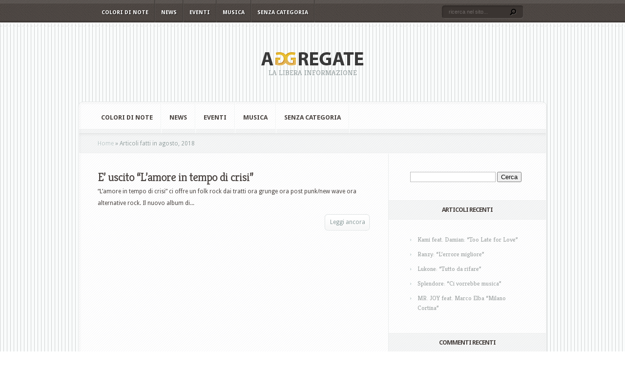

--- FILE ---
content_type: text/html; charset=UTF-8
request_url: https://sito.libero.it/coloridinote/2018/08/
body_size: 8315
content:
<!DOCTYPE html PUBLIC "-//W3C//DTD XHTML 1.0 Transitional//EN" "http://www.w3.org/TR/xhtml1/DTD/xhtml1-transitional.dtd">
<!--[if IE 6]>
<html xmlns="http://www.w3.org/1999/xhtml" id="ie6" lang="it-IT" prefix="og: http://ogp.me/ns#">
<![endif]-->
<!--[if IE 7]>
<html xmlns="http://www.w3.org/1999/xhtml" id="ie7" lang="it-IT" prefix="og: http://ogp.me/ns#">
<![endif]-->
<!--[if IE 8]>
<html xmlns="http://www.w3.org/1999/xhtml" id="ie8" lang="it-IT" prefix="og: http://ogp.me/ns#">
<![endif]-->
<!--[if !(IE 6) | !(IE 7) | !(IE 8)  ]><!-->
<html xmlns="http://www.w3.org/1999/xhtml" lang="it-IT" prefix="og: http://ogp.me/ns#">
<!--<![endif]-->
<head profile="http://gmpg.org/xfn/11">
<meta http-equiv="Content-Type" content="text/html; charset=UTF-8" />

<link rel="stylesheet" href="https://sito.libero.it/coloridinote/wp-content/themes/Aggregate/style.css" type="text/css" media="screen" />
<link rel="stylesheet" href="https://sito.libero.it/coloridinote/wp-content/themes/Aggregate/css/colorpicker.css" type="text/css" media="screen" />

<link href='//fonts.googleapis.com/css?family=Droid+Sans:regular,bold' rel='stylesheet' type='text/css'/>
<link href='//fonts.googleapis.com/css?family=Kreon:light,regular' rel='stylesheet' type='text/css'/>
<link rel="pingback" href="https://sito.libero.it/coloridinote/xmlrpc.php" />

<!--[if lt IE 7]>
	<link rel="stylesheet" type="text/css" href="https://sito.libero.it/coloridinote/wp-content/themes/Aggregate/css/ie6style.css" />
	<script type="text/javascript" src="https://sito.libero.it/coloridinote/wp-content/themes/Aggregate/js/DD_belatedPNG_0.0.8a-min.js"></script>
	<script type="text/javascript">DD_belatedPNG.fix('img#logo, span.overlay, a.zoom-icon, a.more-icon, #menu, #menu-right, #menu-content, ul#top-menu ul, #menu-bar, .footer-widget ul li, span.post-overlay, #content-area, .avatar-overlay, .comment-arrow, .testimonials-item-bottom, #quote, #bottom-shadow, #quote .container');</script>
<![endif]-->
<!--[if IE 7]>
	<link rel="stylesheet" type="text/css" href="https://sito.libero.it/coloridinote/wp-content/themes/Aggregate/css/ie7style.css" />
<![endif]-->
<!--[if IE 8]>
	<link rel="stylesheet" type="text/css" href="https://sito.libero.it/coloridinote/wp-content/themes/Aggregate/css/ie8style.css" />
<![endif]-->

<script type="text/javascript">
	document.documentElement.className = 'js';
</script>

<title>agosto 2018 - Colori Di Note</title>
<!-- iubenda --><script type="text/javascript" src="https://i.plug.it/cmp/iub_conf_libero.js"></script><script type="text/javascript" src="//cdn.iubenda.com/cs/tcf/stub-v2.js"></script><script type="text/javascript" src="//cdn.iubenda.com/cs/iubenda_cs.js" charset="UTF-8" async></script><!-- /iubenda --><!-- IOL/Iubenda --><script src="https://i.plug.it/cmp/qciol.min.js" async="true"></script><!-- /IOL/Iubenda --> <style>.hatom-extra{display: none;}</style>
<!-- This site is optimized with the Yoast SEO plugin v4.3 - https://yoast.com/wordpress/plugins/seo/ -->
<meta name="robots" content="noindex,follow"/>
<link rel="canonical" href="https://sito.libero.it/coloridinote/2018/08/" />
<meta property="og:locale" content="it_IT" />
<meta property="og:type" content="object" />
<meta property="og:title" content="agosto 2018 - Colori Di Note" />
<meta property="og:url" content="https://sito.libero.it/coloridinote/2018/08/" />
<meta property="og:site_name" content="Colori Di Note" />
<meta name="twitter:card" content="summary" />
<meta name="twitter:title" content="agosto 2018 - Colori Di Note" />
<!-- / Yoast SEO plugin. -->

<link rel='dns-prefetch' href='//i.plug.it' />
<link rel='dns-prefetch' href='//s.w.org' />
<link rel="alternate" type="application/rss+xml" title="Colori Di Note &raquo; Feed" href="https://sito.libero.it/coloridinote/feed/" />
<link rel="alternate" type="application/rss+xml" title="Colori Di Note &raquo; Feed dei commenti" href="https://sito.libero.it/coloridinote/comments/feed/" />
		<script type="text/javascript">
			window._wpemojiSettings = {"baseUrl":"https:\/\/s.w.org\/images\/core\/emoji\/2.3\/72x72\/","ext":".png","svgUrl":"https:\/\/s.w.org\/images\/core\/emoji\/2.3\/svg\/","svgExt":".svg","source":{"concatemoji":"https:\/\/sito.libero.it\/coloridinote\/wp-includes\/js\/wp-emoji-release.min.js"}};
			!function(a,b,c){function d(a){var b,c,d,e,f=String.fromCharCode;if(!k||!k.fillText)return!1;switch(k.clearRect(0,0,j.width,j.height),k.textBaseline="top",k.font="600 32px Arial",a){case"flag":return k.fillText(f(55356,56826,55356,56819),0,0),b=j.toDataURL(),k.clearRect(0,0,j.width,j.height),k.fillText(f(55356,56826,8203,55356,56819),0,0),c=j.toDataURL(),b!==c&&(k.clearRect(0,0,j.width,j.height),k.fillText(f(55356,57332,56128,56423,56128,56418,56128,56421,56128,56430,56128,56423,56128,56447),0,0),b=j.toDataURL(),k.clearRect(0,0,j.width,j.height),k.fillText(f(55356,57332,8203,56128,56423,8203,56128,56418,8203,56128,56421,8203,56128,56430,8203,56128,56423,8203,56128,56447),0,0),c=j.toDataURL(),b!==c);case"emoji4":return k.fillText(f(55358,56794,8205,9794,65039),0,0),d=j.toDataURL(),k.clearRect(0,0,j.width,j.height),k.fillText(f(55358,56794,8203,9794,65039),0,0),e=j.toDataURL(),d!==e}return!1}function e(a){var c=b.createElement("script");c.src=a,c.defer=c.type="text/javascript",b.getElementsByTagName("head")[0].appendChild(c)}var f,g,h,i,j=b.createElement("canvas"),k=j.getContext&&j.getContext("2d");for(i=Array("flag","emoji4"),c.supports={everything:!0,everythingExceptFlag:!0},h=0;h<i.length;h++)c.supports[i[h]]=d(i[h]),c.supports.everything=c.supports.everything&&c.supports[i[h]],"flag"!==i[h]&&(c.supports.everythingExceptFlag=c.supports.everythingExceptFlag&&c.supports[i[h]]);c.supports.everythingExceptFlag=c.supports.everythingExceptFlag&&!c.supports.flag,c.DOMReady=!1,c.readyCallback=function(){c.DOMReady=!0},c.supports.everything||(g=function(){c.readyCallback()},b.addEventListener?(b.addEventListener("DOMContentLoaded",g,!1),a.addEventListener("load",g,!1)):(a.attachEvent("onload",g),b.attachEvent("onreadystatechange",function(){"complete"===b.readyState&&c.readyCallback()})),f=c.source||{},f.concatemoji?e(f.concatemoji):f.wpemoji&&f.twemoji&&(e(f.twemoji),e(f.wpemoji)))}(window,document,window._wpemojiSettings);
		</script>
				<link rel="stylesheet" href="https://sito.libero.it/coloridinote/wp-content/themes/Aggregate/style-.css" type="text/css" media="screen" />
	<meta content="Aggregate v.3.6.6" name="generator"/><style type="text/css">
img.wp-smiley,
img.emoji {
	display: inline !important;
	border: none !important;
	box-shadow: none !important;
	height: 1em !important;
	width: 1em !important;
	margin: 0 .07em !important;
	vertical-align: -0.1em !important;
	background: none !important;
	padding: 0 !important;
}
</style>
<link rel='stylesheet' id='footer-new-css'  href='https://i.plug.it/common/tech_includes/superheader-footer/current/footer/css/stili.css' type='text/css' media='all' />
<link rel='stylesheet' id='style.css-css'  href='https://sito.libero.it/coloridinote/wp-content/plugins/iol-fb-like-box/css/style.css' type='text/css' media='all' />
<link rel='stylesheet' id='et-shortcodes-css-css'  href='https://sito.libero.it/coloridinote/wp-content/themes/Aggregate/epanel/shortcodes/css/shortcodes.css' type='text/css' media='all' />
<link rel='stylesheet' id='magnific_popup-css'  href='https://sito.libero.it/coloridinote/wp-content/themes/Aggregate/includes/page_templates/js/magnific_popup/magnific_popup.css' type='text/css' media='screen' />
<link rel='stylesheet' id='et_page_templates-css'  href='https://sito.libero.it/coloridinote/wp-content/themes/Aggregate/includes/page_templates/page_templates.css' type='text/css' media='screen' />
<script type='text/javascript' src='https://sito.libero.it/coloridinote/wp-includes/js/jquery/jquery.js'></script>
<script type='text/javascript' src='https://sito.libero.it/coloridinote/wp-includes/js/jquery/jquery-migrate.min.js'></script>
<script type='text/javascript' src='https://sito.libero.it/coloridinote/wp-content/themes/Aggregate/js/jquery.cycle.all.min.js'></script>
<!-- used in scripts --><meta name="et_featured_auto_speed" content="" /><meta name="et_disable_toptier" content="0" /><meta name="et_featured_slider_pause" content="0" /><meta name="et_featured_slider_auto" content="0" /><meta name="et_theme_folder" content="https://sito.libero.it/coloridinote/wp-content/themes/Aggregate" /><style type="text/css">#content-area { background-image: url(https://sito.libero.it/coloridinote/wp-content/themes/Aggregate/images/body-bg2.png); }</style>		<style type="text/css">.recentcomments a{display:inline !important;padding:0 !important;margin:0 !important;}</style>
			<style type="text/css">
		#et_pt_portfolio_gallery { margin-left: -41px; margin-right: -51px; }
		.et_pt_portfolio_item { margin-left: 35px; }
		.et_portfolio_small { margin-left: -40px !important; }
		.et_portfolio_small .et_pt_portfolio_item { margin-left: 32px !important; }
		.et_portfolio_large { margin-left: -26px !important; }
		.et_portfolio_large .et_pt_portfolio_item { margin-left: 11px !important; }
	</style>

</head>
<body class="archive date chrome et_includes_sidebar">
		<div id="top-header">
		<div id="top-shadow"></div>
		<div id="bottom-shadow"></div>
		<div class="container clearfix">
										<ul id="top-menu" class="nav">
					
					<li class="page_item page-item-3"><a href="https://sito.libero.it/coloridinote/pagina-di-esempio/">Colori Di Note</a></li>
						<li class="cat-item cat-item-2819"><a href="https://sito.libero.it/coloridinote/category/news/" >News</a>
</li>
	<li class="cat-item cat-item-307"><a href="https://sito.libero.it/coloridinote/category/eventi/" >Eventi</a>
</li>
	<li class="cat-item cat-item-3"><a href="https://sito.libero.it/coloridinote/category/musica/" >Musica</a>
</li>
	<li class="cat-item cat-item-1"><a href="https://sito.libero.it/coloridinote/category/senza-categoria/" >Senza categoria</a>
</li>
				</ul> <!-- end ul#nav -->
			
			<div id="search-form">
				<form method="get" id="searchform" action="https://sito.libero.it/coloridinote//">
					<input type="text" value="ricerca nel sito..." name="s" id="searchinput" />
					<input type="image" src="https://sito.libero.it/coloridinote/wp-content/themes/Aggregate/images/search_btn.png" id="searchsubmit" />
				</form>
			</div> <!-- end #search-form -->
		</div> <!-- end .container -->
	</div> <!-- end #top-header -->

	<div id="content-area">
		<div id="content-top-light">
			<div id="top-stitch"></div>
			<div class="container">
				<div id="logo-area">
					<a href="https://sito.libero.it/coloridinote/">
												<img src="https://sito.libero.it/coloridinote/wp-content/themes/Aggregate/images/logo.png" alt="Colori Di Note" id="logo"/>
					</a>
					<p id="slogan">La libera informazione</p>
									</div> <!-- end #logo-area -->
				<div id="content">
					<div id="inner-border">
						<div id="content-shadow">
							<div id="content-top-shadow">
								<div id="content-bottom-shadow">
									<div id="second-menu" class="clearfix">
																															<ul id="secondary-menu" class="nav">
												
												<li class="page_item page-item-3"><a href="https://sito.libero.it/coloridinote/pagina-di-esempio/">Colori Di Note</a></li>
													<li class="cat-item cat-item-2819"><a href="https://sito.libero.it/coloridinote/category/news/" >News</a>
</li>
	<li class="cat-item cat-item-307"><a href="https://sito.libero.it/coloridinote/category/eventi/" >Eventi</a>
</li>
	<li class="cat-item cat-item-3"><a href="https://sito.libero.it/coloridinote/category/musica/" >Musica</a>
</li>
	<li class="cat-item cat-item-1"><a href="https://sito.libero.it/coloridinote/category/senza-categoria/" >Senza categoria</a>
</li>
											</ul> <!-- end ul#nav -->
																			</div> <!-- end #second-menu -->
<div id="main-content" class="clearfix">
	<div id="left-area">
		<div id="breadcrumbs">
					<a href="https://sito.libero.it/coloridinote/">Home</a> <span class="raquo">&raquo;</span>

									Articoli fatti in agosto, 2018					</div> <!-- end #breadcrumbs -->		<div id="entries">
			
						<div class="post entry clearfix latest">
			
			
			<h3 class="title"><a href="https://sito.libero.it/coloridinote/2018/08/29/uscito-lamore-tempo-crisi/">E’ uscito “L’amore in tempo di crisi&#8221;</a></h3>
			
											<p>“L’amore in tempo di crisi” ci offre un folk rock dai tratti ora grunge ora post punk/new wave ora alternative rock. Il nuovo album di...</p>
						<a href="https://sito.libero.it/coloridinote/2018/08/29/uscito-lamore-tempo-crisi/" class="more"><span>Leggi ancora</span></a>
		</div> 	<!-- end .post-->
			 <div class="pagination clearfix">
	<div class="alignleft"></div>
	<div class="alignright"></div>
</div>	
					</div> <!-- end #entries -->
	</div> <!-- end #left-area -->
	<div id="sidebar">
	<h4 class="main-title widget-title"> </h4><div class="widget"><form method="get" id="searchform" action="https://sito.libero.it/coloridinote/">
    <div>
        <input type="text" value="" name="s" id="s" />
        <input type="submit" id="searchsubmit" value="Cerca" />
    </div>
</form></div> <!-- end .widget -->				<h4 class="main-title widget-title">Articoli recenti</h4><div class="widget">		<ul>
					<li>
				<a href="https://sito.libero.it/coloridinote/2026/01/13/kami-feat-damian-too-late-for-love/">Kami feat. Damian: “Too Late for Love”</a>
						</li>
					<li>
				<a href="https://sito.libero.it/coloridinote/2026/01/13/ranzy-lerrore-migliore/">Ranzy: “L’errore migliore”</a>
						</li>
					<li>
				<a href="https://sito.libero.it/coloridinote/2026/01/13/lukone-tutto-da-rifare/">Lukone: “Tutto da rifare”</a>
						</li>
					<li>
				<a href="https://sito.libero.it/coloridinote/2026/01/13/splendore-ci-vorrebbe-musica/">Splendore: “Ci vorrebbe musica”</a>
						</li>
					<li>
				<a href="https://sito.libero.it/coloridinote/2026/01/13/mr-joy-feat-marco-elba-milano-cortina/">MR. JOY feat. Marco Elba “Milano Cortina”</a>
						</li>
				</ul>
		</div> <!-- end .widget -->		<h4 class="main-title widget-title">Commenti recenti</h4><div class="widget"><ul id="recentcomments"><li class="recentcomments"><span class="comment-author-link">Un commentatore di WordPress</span> su <a href="https://sito.libero.it/coloridinote/2018/04/12/ciao-mondo/#comment-1">Ciao mondo!</a></li></ul></div> <!-- end .widget --><h4 class="main-title widget-title">Archivi</h4><div class="widget">		<ul>
			<li><a href='https://sito.libero.it/coloridinote/2026/01/'>gennaio 2026</a></li>
	<li><a href='https://sito.libero.it/coloridinote/2025/12/'>dicembre 2025</a></li>
	<li><a href='https://sito.libero.it/coloridinote/2025/11/'>novembre 2025</a></li>
	<li><a href='https://sito.libero.it/coloridinote/2025/10/'>ottobre 2025</a></li>
	<li><a href='https://sito.libero.it/coloridinote/2025/09/'>settembre 2025</a></li>
	<li><a href='https://sito.libero.it/coloridinote/2025/08/'>agosto 2025</a></li>
	<li><a href='https://sito.libero.it/coloridinote/2025/07/'>luglio 2025</a></li>
	<li><a href='https://sito.libero.it/coloridinote/2025/06/'>giugno 2025</a></li>
	<li><a href='https://sito.libero.it/coloridinote/2025/05/'>maggio 2025</a></li>
	<li><a href='https://sito.libero.it/coloridinote/2025/04/'>aprile 2025</a></li>
	<li><a href='https://sito.libero.it/coloridinote/2025/03/'>marzo 2025</a></li>
	<li><a href='https://sito.libero.it/coloridinote/2025/02/'>febbraio 2025</a></li>
	<li><a href='https://sito.libero.it/coloridinote/2025/01/'>gennaio 2025</a></li>
	<li><a href='https://sito.libero.it/coloridinote/2024/12/'>dicembre 2024</a></li>
	<li><a href='https://sito.libero.it/coloridinote/2024/11/'>novembre 2024</a></li>
	<li><a href='https://sito.libero.it/coloridinote/2024/10/'>ottobre 2024</a></li>
	<li><a href='https://sito.libero.it/coloridinote/2024/09/'>settembre 2024</a></li>
	<li><a href='https://sito.libero.it/coloridinote/2024/08/'>agosto 2024</a></li>
	<li><a href='https://sito.libero.it/coloridinote/2024/07/'>luglio 2024</a></li>
	<li><a href='https://sito.libero.it/coloridinote/2024/06/'>giugno 2024</a></li>
	<li><a href='https://sito.libero.it/coloridinote/2024/05/'>maggio 2024</a></li>
	<li><a href='https://sito.libero.it/coloridinote/2024/04/'>aprile 2024</a></li>
	<li><a href='https://sito.libero.it/coloridinote/2024/03/'>marzo 2024</a></li>
	<li><a href='https://sito.libero.it/coloridinote/2024/02/'>febbraio 2024</a></li>
	<li><a href='https://sito.libero.it/coloridinote/2024/01/'>gennaio 2024</a></li>
	<li><a href='https://sito.libero.it/coloridinote/2023/12/'>dicembre 2023</a></li>
	<li><a href='https://sito.libero.it/coloridinote/2023/11/'>novembre 2023</a></li>
	<li><a href='https://sito.libero.it/coloridinote/2023/10/'>ottobre 2023</a></li>
	<li><a href='https://sito.libero.it/coloridinote/2023/09/'>settembre 2023</a></li>
	<li><a href='https://sito.libero.it/coloridinote/2023/08/'>agosto 2023</a></li>
	<li><a href='https://sito.libero.it/coloridinote/2023/07/'>luglio 2023</a></li>
	<li><a href='https://sito.libero.it/coloridinote/2023/06/'>giugno 2023</a></li>
	<li><a href='https://sito.libero.it/coloridinote/2023/05/'>maggio 2023</a></li>
	<li><a href='https://sito.libero.it/coloridinote/2023/04/'>aprile 2023</a></li>
	<li><a href='https://sito.libero.it/coloridinote/2023/03/'>marzo 2023</a></li>
	<li><a href='https://sito.libero.it/coloridinote/2023/02/'>febbraio 2023</a></li>
	<li><a href='https://sito.libero.it/coloridinote/2023/01/'>gennaio 2023</a></li>
	<li><a href='https://sito.libero.it/coloridinote/2022/12/'>dicembre 2022</a></li>
	<li><a href='https://sito.libero.it/coloridinote/2022/11/'>novembre 2022</a></li>
	<li><a href='https://sito.libero.it/coloridinote/2022/10/'>ottobre 2022</a></li>
	<li><a href='https://sito.libero.it/coloridinote/2022/09/'>settembre 2022</a></li>
	<li><a href='https://sito.libero.it/coloridinote/2022/08/'>agosto 2022</a></li>
	<li><a href='https://sito.libero.it/coloridinote/2022/07/'>luglio 2022</a></li>
	<li><a href='https://sito.libero.it/coloridinote/2022/06/'>giugno 2022</a></li>
	<li><a href='https://sito.libero.it/coloridinote/2022/05/'>maggio 2022</a></li>
	<li><a href='https://sito.libero.it/coloridinote/2022/04/'>aprile 2022</a></li>
	<li><a href='https://sito.libero.it/coloridinote/2022/03/'>marzo 2022</a></li>
	<li><a href='https://sito.libero.it/coloridinote/2022/02/'>febbraio 2022</a></li>
	<li><a href='https://sito.libero.it/coloridinote/2022/01/'>gennaio 2022</a></li>
	<li><a href='https://sito.libero.it/coloridinote/2021/12/'>dicembre 2021</a></li>
	<li><a href='https://sito.libero.it/coloridinote/2021/11/'>novembre 2021</a></li>
	<li><a href='https://sito.libero.it/coloridinote/2021/10/'>ottobre 2021</a></li>
	<li><a href='https://sito.libero.it/coloridinote/2021/09/'>settembre 2021</a></li>
	<li><a href='https://sito.libero.it/coloridinote/2021/08/'>agosto 2021</a></li>
	<li><a href='https://sito.libero.it/coloridinote/2021/07/'>luglio 2021</a></li>
	<li><a href='https://sito.libero.it/coloridinote/2021/06/'>giugno 2021</a></li>
	<li><a href='https://sito.libero.it/coloridinote/2021/05/'>maggio 2021</a></li>
	<li><a href='https://sito.libero.it/coloridinote/2021/04/'>aprile 2021</a></li>
	<li><a href='https://sito.libero.it/coloridinote/2021/03/'>marzo 2021</a></li>
	<li><a href='https://sito.libero.it/coloridinote/2021/02/'>febbraio 2021</a></li>
	<li><a href='https://sito.libero.it/coloridinote/2021/01/'>gennaio 2021</a></li>
	<li><a href='https://sito.libero.it/coloridinote/2020/12/'>dicembre 2020</a></li>
	<li><a href='https://sito.libero.it/coloridinote/2020/11/'>novembre 2020</a></li>
	<li><a href='https://sito.libero.it/coloridinote/2020/10/'>ottobre 2020</a></li>
	<li><a href='https://sito.libero.it/coloridinote/2020/09/'>settembre 2020</a></li>
	<li><a href='https://sito.libero.it/coloridinote/2020/08/'>agosto 2020</a></li>
	<li><a href='https://sito.libero.it/coloridinote/2020/07/'>luglio 2020</a></li>
	<li><a href='https://sito.libero.it/coloridinote/2020/06/'>giugno 2020</a></li>
	<li><a href='https://sito.libero.it/coloridinote/2020/05/'>maggio 2020</a></li>
	<li><a href='https://sito.libero.it/coloridinote/2020/04/'>aprile 2020</a></li>
	<li><a href='https://sito.libero.it/coloridinote/2020/03/'>marzo 2020</a></li>
	<li><a href='https://sito.libero.it/coloridinote/2020/02/'>febbraio 2020</a></li>
	<li><a href='https://sito.libero.it/coloridinote/2020/01/'>gennaio 2020</a></li>
	<li><a href='https://sito.libero.it/coloridinote/2019/12/'>dicembre 2019</a></li>
	<li><a href='https://sito.libero.it/coloridinote/2019/11/'>novembre 2019</a></li>
	<li><a href='https://sito.libero.it/coloridinote/2019/10/'>ottobre 2019</a></li>
	<li><a href='https://sito.libero.it/coloridinote/2019/09/'>settembre 2019</a></li>
	<li><a href='https://sito.libero.it/coloridinote/2019/07/'>luglio 2019</a></li>
	<li><a href='https://sito.libero.it/coloridinote/2019/06/'>giugno 2019</a></li>
	<li><a href='https://sito.libero.it/coloridinote/2019/05/'>maggio 2019</a></li>
	<li><a href='https://sito.libero.it/coloridinote/2019/04/'>aprile 2019</a></li>
	<li><a href='https://sito.libero.it/coloridinote/2019/03/'>marzo 2019</a></li>
	<li><a href='https://sito.libero.it/coloridinote/2019/02/'>febbraio 2019</a></li>
	<li><a href='https://sito.libero.it/coloridinote/2019/01/'>gennaio 2019</a></li>
	<li><a href='https://sito.libero.it/coloridinote/2018/12/'>dicembre 2018</a></li>
	<li><a href='https://sito.libero.it/coloridinote/2018/11/'>novembre 2018</a></li>
	<li><a href='https://sito.libero.it/coloridinote/2018/10/'>ottobre 2018</a></li>
	<li><a href='https://sito.libero.it/coloridinote/2018/09/'>settembre 2018</a></li>
	<li><a href='https://sito.libero.it/coloridinote/2018/08/'>agosto 2018</a></li>
	<li><a href='https://sito.libero.it/coloridinote/2018/07/'>luglio 2018</a></li>
	<li><a href='https://sito.libero.it/coloridinote/2018/06/'>giugno 2018</a></li>
	<li><a href='https://sito.libero.it/coloridinote/2018/05/'>maggio 2018</a></li>
	<li><a href='https://sito.libero.it/coloridinote/2018/04/'>aprile 2018</a></li>
		</ul>
		</div> <!-- end .widget --><h4 class="main-title widget-title">Categorie</h4><div class="widget">		<ul>
	<li class="cat-item cat-item-307"><a href="https://sito.libero.it/coloridinote/category/eventi/" >Eventi</a>
</li>
	<li class="cat-item cat-item-3"><a href="https://sito.libero.it/coloridinote/category/musica/" >Musica</a>
</li>
	<li class="cat-item cat-item-2819"><a href="https://sito.libero.it/coloridinote/category/news/" >News</a>
</li>
	<li class="cat-item cat-item-1"><a href="https://sito.libero.it/coloridinote/category/senza-categoria/" >Senza categoria</a>
</li>
		</ul>
</div> <!-- end .widget --><h4 class="main-title widget-title">Meta</h4><div class="widget">			<ul>
						<li><a rel="nofollow" href="https://login.libero.it/login.phtml?service_id=blog&#038;ret_url=https%3A%2F%2Fsito.libero.it%2Fcoloridinote%2F2018%2F08%2F%3Fdonotcachepage%3Dc5a6307b0b6ee670a23169c0bd39fb3b">Accedi</a></li>
			<li><a href="https://sito.libero.it/coloridinote/feed/"><abbr title="Really Simple Syndication">RSS</abbr> degli articoli</a></li>
			<li><a href="https://sito.libero.it/coloridinote/comments/feed/"><abbr title="Really Simple Syndication">RSS</abbr> dei commenti</a></li>
			<li><a href="https://sito.libero.it/" title="Libero Sito">vai a Libero Sito</a></li>			</ul>
			</div> <!-- end .widget --></div> <!-- end #sidebar -->
										<div id="index-top-shadow"></div>									</div> <!-- end #main-content -->

																	</div> <!-- end #content-bottom-shadow -->
							</div> <!-- end #content-top-shadow -->
						</div> <!-- end #content-shadow -->
					</div> <!-- end #inner-border -->
				</div> <!-- end #content -->

				
			</div> <!-- end .container -->
		</div> <!-- end #content-top-light -->
		<div id="bottom-stitch"></div>
	</div> <!-- end #content-area -->

	<div id="footer">
		<div id="footer-top-shadow" class="clearfix">
			<div class="container">
				<div id="footer-widgets" class="clearfix">
														</div> <!-- end #footer-widgets -->
				<p id="copyright">Design di  <a href="http://www.elegantthemes.com" title="Premium WordPress Themes">Elegant Themes</a> | Powered by  <a href="http://www.wordpress.org">WordPress</a></p>
			</div> <!-- end .container -->
		</div> <!-- end #footer-top-shadow -->
		<div id="footer-bottom-shadow"></div>
		<div id="footer-bottom">
			<div class="container clearfix">
				<ul class="bottom-nav"><li class="page_item page-item-3"><a href="https://sito.libero.it/coloridinote/pagina-di-esempio/">Colori Di Note</a></li>
</ul>			</div> <!-- end .container -->
		</div> <!-- end #footer-bottom -->
	</div> <!-- end #footer -->

	<script src="https://sito.libero.it/coloridinote/wp-content/themes/Aggregate/js/superfish.js" type="text/javascript"></script>
<script src="https://sito.libero.it/coloridinote/wp-content/themes/Aggregate/js/custom.js" type="text/javascript"></script>	<!-- BEGIN iol-comscore-tags plugin -->
	<!-- BEGIN Global site tag (gtag.js) - Google Analytics 4 -->
	<script async src="https://www.googletagmanager.com/gtag/js?id=G-M7KBVRN3HQ"></script>
	<script>
	  window.dataLayer = window.dataLayer || [];
	  function gtag(){dataLayer.push(arguments);}
	  gtag("js", new Date());
	
	  gtag("config", "G-M7KBVRN3HQ");
	</script>
	<!-- END Global site tag (gtag.js) - Google Analytics 4 -->
	
<!-- BEGIN /community/tracking/nielsen-dcr-static-browser-sdk-libero.html -->
<script>
if(window.location === window.parent.location){    
    // Static Queue Snippet
    ! function(t, n) {
        t[n] = t[n] || {
            nlsQ: function(e, o, c, r, s, i) {
                return s = t.document, r = s.createElement("script"), r.async = 1, r.src =
                    ("http:" === t.location.protocol ? "http:" : "https:") + "//cdn-gl.imrworldwide.com/conf/" +
                    e + ".js#name=" + o + "&ns=" + n, i = s.getElementsByTagName("script")[0],
                    i.parentNode.insertBefore(r, i), t[n][o] = t[n][o] || {
                        g: c || {},
                        ggPM: function(e, c, r, s, i) {
                            (t[n][o].q = t[n][o].q || []).push([e, c, r, s, i])
                        }
                    }, t[n][o]}}}
    (window, "NOLBUNDLE");

    // SDK Initialization
    var nSdkInstance = NOLBUNDLE.nlsQ("P1504C48C-9D0B-4ADE-B7CD-04AF56A52362", "nlsnInstance");
    // Content Metadata 
    var nielsenMetadata = {
        type: 'static', 
        assetid: (  location.hostname + location.pathname + location.search ).replace( /([^\w]|_)+/g, '-' ).replace( /^-+|-+$/g, '' ) || 'homepage',
        section: 'LiberoCommunity_BRW' 
    };     

    // Event 'staticstart' Call
    nSdkInstance.ggPM("staticstart", nielsenMetadata);   
} 
</script>
<!-- END /community/tracking/nielsen-dcr-static-browser-sdk-libero.html -->

	<!-- IOL Analytics -->
	<script type="text/javascript">
	(function(d,f,h,g,c,a,e,b,i,j){d.IolAnalyticsObject=a;d[a]={};d[a].send=d[a].send||function(){(d[a].q=d[a].q||[]).push(arguments)};j=e?"":"//";i=f.getElementsByTagName(h)[0];b=f.createElement(h);b.async=1;b.id=a+"-engine";b.src=j+g+"#"+j+c;i.parentNode.insertBefore(b,i)})
	(window,document,"script","i.plug.it/iplug/js/lib/iol/analytics/engine/IOL.Analytics.Tracking.min.js","i.plug.it/iplug/js/lib/iol/analytics/data/sito-libero-it/tracking_sito-libero-it.min.js","iat");
	iat.send();
	</script>
	<noscript><img src="//italiaonline01.wt-eu02.net/215973748390194/wt.pl?p=315,libero.web.share.liberosito.noscript&amp;cg1=libero&amp;cg2=web&amp;cg3=share&amp;cg4=liberosito&amp;cg5=noscript&amp;cg7=libero.web.share.liberosito.noscript" height="1" width="1" alt=""></noscript>
	<!-- /IOL Analytics -->
	<!-- END iol-comscore-tags plugin --><div id="adinterstitial"></div><div class="footerCorp">
    <div class="footerCorp-cnt">
		<svg xmlns="http://www.w3.org/2000/svg" viewBox="0 0 200 36.6" class="footerCorp__lgo">
    <path fill="#FFFFFF" d="M47.5 13.4h3.4v16.9h-3.4zM59.3 13.4V6.9h-4.2v6.5h-2.7v3.8h2.7v13.1h4.2V17.2h3.1v-3.8zM79.9 30.1h-2.4v-2.8c-1.3 2.1-3.9 3.2-6.4 3.2-4.9 0-8.7-3.4-8.7-8.7s3.9-8.6 8.7-8.6c2.5 0 5.2 1 6.4 3.1v-2.7h2.4v16.5zm-8.9-2c3.5 0 6.4-2.2 6.4-6.3S74 15.6 71 15.6c-3.5 0-6.3 2.4-6.3 6.2 0 3.7 2.7 6.3 6.3 6.3zM83.2 6.3h2.4v23.8h-2.4zM89.5 13.1h2.4v17h-2.4zM112.4 30.1H110v-2.8c-1.3 2.1-3.9 3.2-6.4 3.2-4.9 0-8.7-3.4-8.7-8.7s3.9-8.6 8.7-8.6c2.5 0 5.2 1 6.4 3.1v-2.7h2.4v16.5zm-8.9-2c3.5 0 6.4-2.2 6.4-6.3s-3.4-6.2-6.4-6.2c-3.5 0-6.3 2.4-6.3 6.2 0 3.7 2.8 6.3 6.3 6.3z"/>
    <path fill="#FFCE06" d="M93.9 6.8c0-1.8-1.5-3.3-3.3-3.3-1.8 0-3.3 1.5-3.3 3.3h6.6z"/>
    <path fill="#FF005C" d="M87.4 6.8c0 1.8 1.5 3.3 3.3 3.3 1.8 0 3.3-1.5 3.3-3.3h-6.6z"/>
    <path fill="#FFFFFF" d="M133.5 17.8c-.7-1.7-1.9-3-3.4-3.9a10.02 10.02 0 0 0-11.6 1c-.9.8-1.5 1.7-2 2.8-.5 1.1-.7 2.4-.7 3.7 0 2.7 1.1 5 2.8 6.6 1.7 1.6 4 2.5 6.5 2.5s4.8-.9 6.5-2.5c1.7-1.6 2.8-3.9 2.8-6.6-.2-1.3-.4-2.5-.9-3.6zm-8.6 8.8c-1.5 0-2.8-.5-3.8-1.4-1-.9-1.6-2.2-1.6-3.8 0-.8.2-1.5.4-2.1.4-.9 1.1-1.6 1.9-2.2.8-.5 1.9-.8 3-.8 1.5 0 2.8.5 3.8 1.4.5.4.9 1 1.1 1.6.3.6.4 1.3.4 2.1 0 1.6-.6 2.9-1.6 3.8-.7.9-2.1 1.4-3.6 1.4zM150.8 17c-.5-1.4-1.3-2.6-2.4-3.3-1.1-.8-2.6-1.2-4.2-1.2-1.1 0-2.2.2-3.3.8-.4.2-.7.4-1.1.7v-1.2H136v17.6h3.8v-9.5c0-.9.1-1.5.3-2.1.4-.8.9-1.4 1.7-1.8.7-.4 1.6-.6 2.4-.6.5 0 1 .1 1.3.3.5.2 1 .6 1.3 1.2.3.6.5 1.4.5 2.4v10.1h3.8V20.2c.1-1.2 0-2.2-.3-3.2zM153.6 6.9h3.8v23.4h-3.8zM159.8 13.4h3.8v17h-3.8zM197.5 14.9a8.29 8.29 0 0 0-6.3-2.4c-2.5 0-4.8.9-6.4 2.4a9.14 9.14 0 0 0-2.6 6.5c0 2.7 1 5 2.6 6.6a9 9 0 0 0 6.4 2.5c1.8 0 3.4-.4 4.8-1.3 1.4-.8 2.6-2.1 3.3-3.6l.4-.9-3.9-.9-.3.5c-.4.7-1 1.3-1.8 1.7-.7.4-1.6.6-2.6.6-1.3 0-2.5-.4-3.3-1.1-.6-.5-1.1-1.4-1.4-2.1h13.4s.1-1.6.1-2c.1-2.6-.8-4.9-2.4-6.5zm-9.6 2.6c.9-.7 2-1.1 3.3-1.1 1.3 0 2.4.4 3.2 1.1.6.5 1.1 1.1 1.3 2.1h-9.3c.4-1 .9-1.5 1.5-2.1z"/>
    <path fill="#8ED800" d="M165 6.8c0-1.8-1.5-3.3-3.3-3.3-1.8 0-3.3 1.5-3.3 3.3h6.6z"/>
    <path fill="#FFCE06" d="M158.5 6.8c0 1.8 1.5 3.3 3.3 3.3 1.8 0 3.3-1.5 3.3-3.3h-6.6z"/>
    <path fill="#FFFFFF" d="M180.8 17c-.5-1.4-1.3-2.6-2.4-3.3-1.1-.8-2.6-1.2-4.2-1.2-1.1 0-2.2.2-3.3.8-.4.2-.7.4-1.1.7v-1.2H166v17.6h3.8v-9.5c0-.9.1-1.5.3-2.1.4-.8.9-1.4 1.7-1.8.7-.4 1.6-.6 2.4-.6.5 0 1 .1 1.3.3.5.2 1 .6 1.3 1.2.3.6.5 1.4.5 2.4v10.1h3.8V20.2c.1-1.2 0-2.2-.3-3.2z"/>
    <path fill="#2B0052" d="M46 6.8c0 1.8 1.5 3.3 3.3 3.3 1.8 0 3.3-1.5 3.3-3.3H46z"/>
    <path fill="#20C3F3" d="M52.5 6.8c0-1.8-1.5-3.3-3.3-3.3C47.5 3.6 46 5 46 6.8h6.5z"/>
    <path fill="#FF005C" d="M0 18.3a18.3 18.3 0 0 0 36.6 0H0z"/>
    <path fill="#8ED800" d="M18.3 0C8.2 0 0 8.5 0 18.3h36.6C36.6 8.5 28.4 0 18.3 0z"/>
    <path fill="#2B0052" d="M10.9 18.3c0 4.1 3.3 7.4 7.4 7.4 4.1 0 7.4-3.3 7.4-7.4H10.9z"/>
    <path fill="#FFCE06" d="M18.3 6.4c-6.6 0-12 5.3-12 11.9h24c0-6.6-5.4-11.9-12-11.9z"/>
    <path fill="#20C3F3" d="M18.3 10.9c-4.1 0-7.4 3.2-7.4 7.4h14.8c0-4.2-3.3-7.4-7.4-7.4z"/>
</svg> 
		<div class="footerCorp__brandLnk">
			<a rel="nofollow" href="https://www.libero.it" class="footerCorp__lnk" >LIBERO</a>
			<a rel="nofollow" href="https://www.virgilio.it" class="footerCorp__lnk" >VIRGILIO</a>
			<a rel="nofollow" href="https://www.paginegialle.it" class="footerCorp__lnk" >PAGINEGIALLE</a>
			<a rel="nofollow" href="https://shop.paginegialle.it/" class="footerCorp__lnk" >PAGINEGIALLE&nbsp;SHOP</a>
			<a rel="nofollow" href="https://www.pgcasa.it" class="footerCorp__lnk" >PGCASA</a>
			<a rel="nofollow" href="https://www.paginebianche.it" class="footerCorp__lnk" >PAGINEBIANCHE</a>
			<a rel="nofollow" href="https://www.tuttocitta.it" class="footerCorp__lnk" >TUTTOCITT&Agrave;</a>
			<a rel="nofollow" href="https://dilei.it" class="footerCorp__lnk" >DILEI</a>
			<a rel="nofollow" href="https://siviaggia.it" class="footerCorp__lnk" >SIVIAGGIA</a>
			<a rel="nofollow" href="https://quifinanza.it" class="footerCorp__lnk" >QUIFINANZA</a>
			<a rel="nofollow" href="https://www.buonissimo.it" class="footerCorp__lnk" >BUONISSIMO</a>
			<a rel="nofollow" href="https://www.supereva.it" class="footerCorp__lnk" >SUPEREVA</a>
		</div>
		<div class="footerCorp__cstLnk">
			<div class="iubenda-advertising-preferences-link" style="display:none"></div>
			<div class="footerCorp__cstLnk-cnt">
				<a rel="nofollow" href="https://www.italiaonline.it/corporate/chi-siamo/" class="footerCorp__lnk footerCorp__lnk--cstLnk" >Chi siamo</a>
				<a rel="nofollow" href="https://info.libero.it/note-legali/" class="footerCorp__lnk footerCorp__lnk--cstLnk" >Note Legali</a>
				<a rel="nofollow" href="https://privacy.italiaonline.it/common/cookie/privacy_libero.html" class="footerCorp__lnk footerCorp__lnk--cstLnk" >Privacy</a>
				<a rel="nofollow" href="https://privacy.italiaonline.it/common/cookie/privacy_detail.php" class="footerCorp__lnk footerCorp__lnk--cstLnk" >Cookie Policy</a>
				<a href="#" onclick="try{_iub.cs.api.openPreferences()}catch(e){}; return false;" rel="nofollow" class="footerCorp__lnk footerCorp__lnk--cstLnk">Preferenze&nbsp;sui&nbsp;cookie</a>
				<a rel="nofollow" href="https://aiuto.libero.it/?ref=libero" class="footerCorp__lnk footerCorp__lnk--cstLnk" >Aiuto</a>
				<a rel="nofollow" href="https://aiuto.libero.it/articolo/community/comportamenti-non-ammessi-e-abusi/?ref=libero" class="footerCorp__lnk footerCorp__lnk--cstLnk" >Segnala abuso</a>
			</div>
			<p class="footerCorp__cstLnk-txt">
				&copy; Italiaonline S.p.A. 2026<span class="footerCorp__cstLnk-sps"></span>Direzione e coordinamento di Libero Acquisition S.&aacute; r.l.<span class="footerCorp__cstLnk-sps"></span>P. IVA 03970540963
			</p>
		</div>
    </div>
</div><script type='text/javascript' src='https://sito.libero.it/coloridinote/wp-content/plugins/iol-twitter-feed/js/myblog-twitter-feed.js?_=1239918417'></script>
<script type='text/javascript' src='https://sito.libero.it/coloridinote/wp-content/themes/Aggregate/js/jquery.easing.1.3.js'></script>
<script type='text/javascript' src='https://sito.libero.it/coloridinote/wp-content/themes/Aggregate/includes/page_templates/js/magnific_popup/jquery.magnific-popup.js'></script>
<script type='text/javascript'>
/* <![CDATA[ */
var et_ptemplates_strings = {"captcha":"Captcha","fill":"Riempi","field":"campo","invalid":"Mail non valida"};
/* ]]> */
</script>
<script type='text/javascript' src='https://sito.libero.it/coloridinote/wp-content/themes/Aggregate/includes/page_templates/js/et-ptemplates-frontend.js'></script>
<script type='text/javascript' src='https://sito.libero.it/coloridinote/wp-includes/js/wp-embed.min.js'></script>

</body>
</html>
